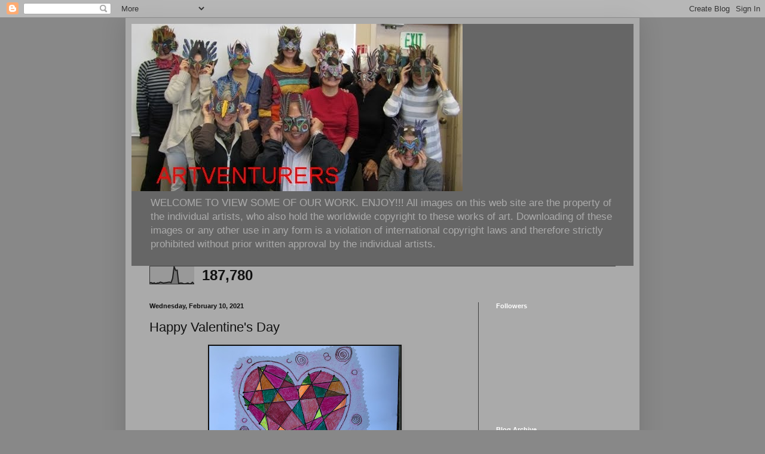

--- FILE ---
content_type: text/html; charset=UTF-8
request_url: https://caartventurers.blogspot.com/b/stats?style=BLACK_TRANSPARENT&timeRange=ALL_TIME&token=APq4FmCx6V5YUwoI1whhqSZWd9lSw7_nF6V53zqD3uQe-I_AaGeEC50U9ZtAb0UxGk_TZ8gTaR5EwSSYNHewdxUx_ojn3YhsDw
body_size: -351
content:
{"total":187780,"sparklineOptions":{"backgroundColor":{"fillOpacity":0.1,"fill":"#000000"},"series":[{"areaOpacity":0.3,"color":"#202020"}]},"sparklineData":[[0,8],[1,8],[2,4],[3,7],[4,1],[5,6],[6,6],[7,11],[8,8],[9,6],[10,7],[11,8],[12,10],[13,11],[14,8],[15,32],[16,99],[17,78],[18,79],[19,3],[20,6],[21,6],[22,2],[23,1],[24,3],[25,6],[26,1],[27,2],[28,10],[29,2]],"nextTickMs":1200000}